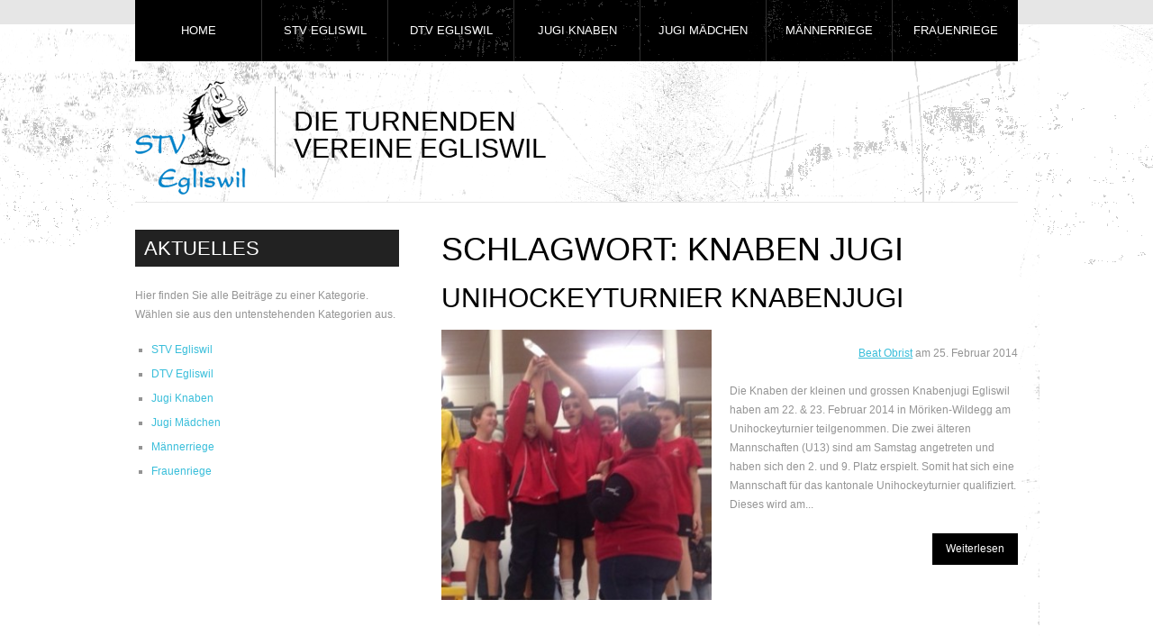

--- FILE ---
content_type: text/html; charset=UTF-8
request_url: https://www.stvegliswil.ch/tag/knaben-jugi/
body_size: 8947
content:
<!DOCTYPE html>
<html lang="de">
<head>
	<title>
	Tag Archive for &quot;knaben-jugi&quot; | STV Egliswil	</title>
	<meta charset="UTF-8" />
	<meta name="google-site-verification" content="ajbL3TUvTKBcP_Kkl4_BTLmXZl9q_YGa2NaJ9P0naw8" />
	<meta name="author" content="STV Egliswil">
	<meta name="publisher" content="STV Egliswil">
	<meta name="copyright" content="STV Egliswil">
	<meta name="description" content="STV Egliswil - Die turnenden Vereine Egliswil |  Bleiben Sie auf dem Laufenden und gewinnen Sie einen Einblick in das spannende Vereinsleben der turnenden Vereine Egliswil.">
	<meta name="keywords" content=" &raquo; knaben jugi , STV Egliswil , Die turnenden Vereine Egliswil stv, egliswil, stv, egliswil, vereinsleben, turnverein, vereine, jugi, sport, aktivitaeten, turnen, bewegung, fit, aktiv, geraetturnen, leichtathletik, turnerabende, gemeinsam, aargau, sport, turnfeste, spiele, freunde, mittelpunkt">
	<meta name="page-topic" content="Sport">
	<meta name="audience" content="Alle">
	<meta http-equiv="content-language" content="de">
	<meta name="robots" content="index, follow">
	<meta name="DC.Creator" content="STV Egliswil">
	<meta name="DC.Publisher" content="STV Egliswil">
	<meta name="DC.Rights" content="STV Egliswil">
	<meta name="DC.Description" content=" &raquo; knaben jugi | Die turnenden Vereine Egliswil Bleiben Sie auf dem Laufenden und gewinnen Sie einen Einblick in das spannende Vereinsleben der turnenden Vereine Egliswil.">
	<meta name="DC.Language" content="de">

	<link rel="profile" href="http://gmpg.org/xfn/11" />
	<link rel="index" title="STV Egliswil" href="https://www.stvegliswil.ch/" />
  <link rel="icon" href="https://www.stvegliswil.ch/wp-content/themes/theme1274/favicon.ico" type="image/x-icon" />
  <link rel="icon" href="" type="image/x-icon" />
	<link rel="pingback" href="https://www.stvegliswil.ch/xmlrpc.php" />
	<link rel="alternate" type="application/rss+xml" title="STV Egliswil" href="https://www.stvegliswil.ch/feed/" />
	<link rel="alternate" type="application/atom+xml" title="STV Egliswil" href="https://www.stvegliswil.ch/feed/atom/" />
	<!-- The HTML5 Shim is required for older browsers, mainly older versions IE -->
	<!--[if lt IE 9]>
		<script src="http://html5shim.googlecode.com/svn/trunk/html5.js"></script>
	<![endif]-->
  <!--[if lt IE 7]>
    <div style=' clear: both; text-align:center; position: relative;'>
    	<a href="http://www.microsoft.com/windows/internet-explorer/default.aspx?ocid=ie6_countdown_bannercode"><img src="http://www.theie6countdown.com/images/upgrade.jpg" border="0" &nbsp;alt="" /></a>
    </div>
  <![endif]-->
	<link rel="stylesheet" type="text/css" media="all" href="https://www.stvegliswil.ch/wp-content/themes/theme1274/style.css" />
  <link rel="stylesheet" type="text/css" media="all" href="https://www.stvegliswil.ch/wp-content/themes/theme1274/css/prettyPhoto.css" />
	<meta name='robots' content='max-image-preview:large' />
	<style>img:is([sizes="auto" i], [sizes^="auto," i]) { contain-intrinsic-size: 3000px 1500px }</style>
	<link rel="alternate" type="application/rss+xml" title="STV Egliswil &raquo; Feed" href="https://www.stvegliswil.ch/feed/" />
<link rel="alternate" type="application/rss+xml" title="STV Egliswil &raquo; Kommentar-Feed" href="https://www.stvegliswil.ch/comments/feed/" />
<link rel="alternate" type="application/rss+xml" title="STV Egliswil &raquo; knaben jugi Schlagwort-Feed" href="https://www.stvegliswil.ch/tag/knaben-jugi/feed/" />
<script type="text/javascript">
/* <![CDATA[ */
window._wpemojiSettings = {"baseUrl":"https:\/\/s.w.org\/images\/core\/emoji\/15.0.3\/72x72\/","ext":".png","svgUrl":"https:\/\/s.w.org\/images\/core\/emoji\/15.0.3\/svg\/","svgExt":".svg","source":{"concatemoji":"https:\/\/www.stvegliswil.ch\/wp-includes\/js\/wp-emoji-release.min.js?ver=6.7.4"}};
/*! This file is auto-generated */
!function(i,n){var o,s,e;function c(e){try{var t={supportTests:e,timestamp:(new Date).valueOf()};sessionStorage.setItem(o,JSON.stringify(t))}catch(e){}}function p(e,t,n){e.clearRect(0,0,e.canvas.width,e.canvas.height),e.fillText(t,0,0);var t=new Uint32Array(e.getImageData(0,0,e.canvas.width,e.canvas.height).data),r=(e.clearRect(0,0,e.canvas.width,e.canvas.height),e.fillText(n,0,0),new Uint32Array(e.getImageData(0,0,e.canvas.width,e.canvas.height).data));return t.every(function(e,t){return e===r[t]})}function u(e,t,n){switch(t){case"flag":return n(e,"\ud83c\udff3\ufe0f\u200d\u26a7\ufe0f","\ud83c\udff3\ufe0f\u200b\u26a7\ufe0f")?!1:!n(e,"\ud83c\uddfa\ud83c\uddf3","\ud83c\uddfa\u200b\ud83c\uddf3")&&!n(e,"\ud83c\udff4\udb40\udc67\udb40\udc62\udb40\udc65\udb40\udc6e\udb40\udc67\udb40\udc7f","\ud83c\udff4\u200b\udb40\udc67\u200b\udb40\udc62\u200b\udb40\udc65\u200b\udb40\udc6e\u200b\udb40\udc67\u200b\udb40\udc7f");case"emoji":return!n(e,"\ud83d\udc26\u200d\u2b1b","\ud83d\udc26\u200b\u2b1b")}return!1}function f(e,t,n){var r="undefined"!=typeof WorkerGlobalScope&&self instanceof WorkerGlobalScope?new OffscreenCanvas(300,150):i.createElement("canvas"),a=r.getContext("2d",{willReadFrequently:!0}),o=(a.textBaseline="top",a.font="600 32px Arial",{});return e.forEach(function(e){o[e]=t(a,e,n)}),o}function t(e){var t=i.createElement("script");t.src=e,t.defer=!0,i.head.appendChild(t)}"undefined"!=typeof Promise&&(o="wpEmojiSettingsSupports",s=["flag","emoji"],n.supports={everything:!0,everythingExceptFlag:!0},e=new Promise(function(e){i.addEventListener("DOMContentLoaded",e,{once:!0})}),new Promise(function(t){var n=function(){try{var e=JSON.parse(sessionStorage.getItem(o));if("object"==typeof e&&"number"==typeof e.timestamp&&(new Date).valueOf()<e.timestamp+604800&&"object"==typeof e.supportTests)return e.supportTests}catch(e){}return null}();if(!n){if("undefined"!=typeof Worker&&"undefined"!=typeof OffscreenCanvas&&"undefined"!=typeof URL&&URL.createObjectURL&&"undefined"!=typeof Blob)try{var e="postMessage("+f.toString()+"("+[JSON.stringify(s),u.toString(),p.toString()].join(",")+"));",r=new Blob([e],{type:"text/javascript"}),a=new Worker(URL.createObjectURL(r),{name:"wpTestEmojiSupports"});return void(a.onmessage=function(e){c(n=e.data),a.terminate(),t(n)})}catch(e){}c(n=f(s,u,p))}t(n)}).then(function(e){for(var t in e)n.supports[t]=e[t],n.supports.everything=n.supports.everything&&n.supports[t],"flag"!==t&&(n.supports.everythingExceptFlag=n.supports.everythingExceptFlag&&n.supports[t]);n.supports.everythingExceptFlag=n.supports.everythingExceptFlag&&!n.supports.flag,n.DOMReady=!1,n.readyCallback=function(){n.DOMReady=!0}}).then(function(){return e}).then(function(){var e;n.supports.everything||(n.readyCallback(),(e=n.source||{}).concatemoji?t(e.concatemoji):e.wpemoji&&e.twemoji&&(t(e.twemoji),t(e.wpemoji)))}))}((window,document),window._wpemojiSettings);
/* ]]> */
</script>
<style id='wp-emoji-styles-inline-css' type='text/css'>

	img.wp-smiley, img.emoji {
		display: inline !important;
		border: none !important;
		box-shadow: none !important;
		height: 1em !important;
		width: 1em !important;
		margin: 0 0.07em !important;
		vertical-align: -0.1em !important;
		background: none !important;
		padding: 0 !important;
	}
</style>
<link rel='stylesheet' id='wp-block-library-css' href='https://www.stvegliswil.ch/wp-includes/css/dist/block-library/style.min.css?ver=6.7.4' type='text/css' media='all' />
<style id='classic-theme-styles-inline-css' type='text/css'>
/*! This file is auto-generated */
.wp-block-button__link{color:#fff;background-color:#32373c;border-radius:9999px;box-shadow:none;text-decoration:none;padding:calc(.667em + 2px) calc(1.333em + 2px);font-size:1.125em}.wp-block-file__button{background:#32373c;color:#fff;text-decoration:none}
</style>
<style id='global-styles-inline-css' type='text/css'>
:root{--wp--preset--aspect-ratio--square: 1;--wp--preset--aspect-ratio--4-3: 4/3;--wp--preset--aspect-ratio--3-4: 3/4;--wp--preset--aspect-ratio--3-2: 3/2;--wp--preset--aspect-ratio--2-3: 2/3;--wp--preset--aspect-ratio--16-9: 16/9;--wp--preset--aspect-ratio--9-16: 9/16;--wp--preset--color--black: #000000;--wp--preset--color--cyan-bluish-gray: #abb8c3;--wp--preset--color--white: #ffffff;--wp--preset--color--pale-pink: #f78da7;--wp--preset--color--vivid-red: #cf2e2e;--wp--preset--color--luminous-vivid-orange: #ff6900;--wp--preset--color--luminous-vivid-amber: #fcb900;--wp--preset--color--light-green-cyan: #7bdcb5;--wp--preset--color--vivid-green-cyan: #00d084;--wp--preset--color--pale-cyan-blue: #8ed1fc;--wp--preset--color--vivid-cyan-blue: #0693e3;--wp--preset--color--vivid-purple: #9b51e0;--wp--preset--gradient--vivid-cyan-blue-to-vivid-purple: linear-gradient(135deg,rgba(6,147,227,1) 0%,rgb(155,81,224) 100%);--wp--preset--gradient--light-green-cyan-to-vivid-green-cyan: linear-gradient(135deg,rgb(122,220,180) 0%,rgb(0,208,130) 100%);--wp--preset--gradient--luminous-vivid-amber-to-luminous-vivid-orange: linear-gradient(135deg,rgba(252,185,0,1) 0%,rgba(255,105,0,1) 100%);--wp--preset--gradient--luminous-vivid-orange-to-vivid-red: linear-gradient(135deg,rgba(255,105,0,1) 0%,rgb(207,46,46) 100%);--wp--preset--gradient--very-light-gray-to-cyan-bluish-gray: linear-gradient(135deg,rgb(238,238,238) 0%,rgb(169,184,195) 100%);--wp--preset--gradient--cool-to-warm-spectrum: linear-gradient(135deg,rgb(74,234,220) 0%,rgb(151,120,209) 20%,rgb(207,42,186) 40%,rgb(238,44,130) 60%,rgb(251,105,98) 80%,rgb(254,248,76) 100%);--wp--preset--gradient--blush-light-purple: linear-gradient(135deg,rgb(255,206,236) 0%,rgb(152,150,240) 100%);--wp--preset--gradient--blush-bordeaux: linear-gradient(135deg,rgb(254,205,165) 0%,rgb(254,45,45) 50%,rgb(107,0,62) 100%);--wp--preset--gradient--luminous-dusk: linear-gradient(135deg,rgb(255,203,112) 0%,rgb(199,81,192) 50%,rgb(65,88,208) 100%);--wp--preset--gradient--pale-ocean: linear-gradient(135deg,rgb(255,245,203) 0%,rgb(182,227,212) 50%,rgb(51,167,181) 100%);--wp--preset--gradient--electric-grass: linear-gradient(135deg,rgb(202,248,128) 0%,rgb(113,206,126) 100%);--wp--preset--gradient--midnight: linear-gradient(135deg,rgb(2,3,129) 0%,rgb(40,116,252) 100%);--wp--preset--font-size--small: 13px;--wp--preset--font-size--medium: 20px;--wp--preset--font-size--large: 36px;--wp--preset--font-size--x-large: 42px;--wp--preset--spacing--20: 0.44rem;--wp--preset--spacing--30: 0.67rem;--wp--preset--spacing--40: 1rem;--wp--preset--spacing--50: 1.5rem;--wp--preset--spacing--60: 2.25rem;--wp--preset--spacing--70: 3.38rem;--wp--preset--spacing--80: 5.06rem;--wp--preset--shadow--natural: 6px 6px 9px rgba(0, 0, 0, 0.2);--wp--preset--shadow--deep: 12px 12px 50px rgba(0, 0, 0, 0.4);--wp--preset--shadow--sharp: 6px 6px 0px rgba(0, 0, 0, 0.2);--wp--preset--shadow--outlined: 6px 6px 0px -3px rgba(255, 255, 255, 1), 6px 6px rgba(0, 0, 0, 1);--wp--preset--shadow--crisp: 6px 6px 0px rgba(0, 0, 0, 1);}:where(.is-layout-flex){gap: 0.5em;}:where(.is-layout-grid){gap: 0.5em;}body .is-layout-flex{display: flex;}.is-layout-flex{flex-wrap: wrap;align-items: center;}.is-layout-flex > :is(*, div){margin: 0;}body .is-layout-grid{display: grid;}.is-layout-grid > :is(*, div){margin: 0;}:where(.wp-block-columns.is-layout-flex){gap: 2em;}:where(.wp-block-columns.is-layout-grid){gap: 2em;}:where(.wp-block-post-template.is-layout-flex){gap: 1.25em;}:where(.wp-block-post-template.is-layout-grid){gap: 1.25em;}.has-black-color{color: var(--wp--preset--color--black) !important;}.has-cyan-bluish-gray-color{color: var(--wp--preset--color--cyan-bluish-gray) !important;}.has-white-color{color: var(--wp--preset--color--white) !important;}.has-pale-pink-color{color: var(--wp--preset--color--pale-pink) !important;}.has-vivid-red-color{color: var(--wp--preset--color--vivid-red) !important;}.has-luminous-vivid-orange-color{color: var(--wp--preset--color--luminous-vivid-orange) !important;}.has-luminous-vivid-amber-color{color: var(--wp--preset--color--luminous-vivid-amber) !important;}.has-light-green-cyan-color{color: var(--wp--preset--color--light-green-cyan) !important;}.has-vivid-green-cyan-color{color: var(--wp--preset--color--vivid-green-cyan) !important;}.has-pale-cyan-blue-color{color: var(--wp--preset--color--pale-cyan-blue) !important;}.has-vivid-cyan-blue-color{color: var(--wp--preset--color--vivid-cyan-blue) !important;}.has-vivid-purple-color{color: var(--wp--preset--color--vivid-purple) !important;}.has-black-background-color{background-color: var(--wp--preset--color--black) !important;}.has-cyan-bluish-gray-background-color{background-color: var(--wp--preset--color--cyan-bluish-gray) !important;}.has-white-background-color{background-color: var(--wp--preset--color--white) !important;}.has-pale-pink-background-color{background-color: var(--wp--preset--color--pale-pink) !important;}.has-vivid-red-background-color{background-color: var(--wp--preset--color--vivid-red) !important;}.has-luminous-vivid-orange-background-color{background-color: var(--wp--preset--color--luminous-vivid-orange) !important;}.has-luminous-vivid-amber-background-color{background-color: var(--wp--preset--color--luminous-vivid-amber) !important;}.has-light-green-cyan-background-color{background-color: var(--wp--preset--color--light-green-cyan) !important;}.has-vivid-green-cyan-background-color{background-color: var(--wp--preset--color--vivid-green-cyan) !important;}.has-pale-cyan-blue-background-color{background-color: var(--wp--preset--color--pale-cyan-blue) !important;}.has-vivid-cyan-blue-background-color{background-color: var(--wp--preset--color--vivid-cyan-blue) !important;}.has-vivid-purple-background-color{background-color: var(--wp--preset--color--vivid-purple) !important;}.has-black-border-color{border-color: var(--wp--preset--color--black) !important;}.has-cyan-bluish-gray-border-color{border-color: var(--wp--preset--color--cyan-bluish-gray) !important;}.has-white-border-color{border-color: var(--wp--preset--color--white) !important;}.has-pale-pink-border-color{border-color: var(--wp--preset--color--pale-pink) !important;}.has-vivid-red-border-color{border-color: var(--wp--preset--color--vivid-red) !important;}.has-luminous-vivid-orange-border-color{border-color: var(--wp--preset--color--luminous-vivid-orange) !important;}.has-luminous-vivid-amber-border-color{border-color: var(--wp--preset--color--luminous-vivid-amber) !important;}.has-light-green-cyan-border-color{border-color: var(--wp--preset--color--light-green-cyan) !important;}.has-vivid-green-cyan-border-color{border-color: var(--wp--preset--color--vivid-green-cyan) !important;}.has-pale-cyan-blue-border-color{border-color: var(--wp--preset--color--pale-cyan-blue) !important;}.has-vivid-cyan-blue-border-color{border-color: var(--wp--preset--color--vivid-cyan-blue) !important;}.has-vivid-purple-border-color{border-color: var(--wp--preset--color--vivid-purple) !important;}.has-vivid-cyan-blue-to-vivid-purple-gradient-background{background: var(--wp--preset--gradient--vivid-cyan-blue-to-vivid-purple) !important;}.has-light-green-cyan-to-vivid-green-cyan-gradient-background{background: var(--wp--preset--gradient--light-green-cyan-to-vivid-green-cyan) !important;}.has-luminous-vivid-amber-to-luminous-vivid-orange-gradient-background{background: var(--wp--preset--gradient--luminous-vivid-amber-to-luminous-vivid-orange) !important;}.has-luminous-vivid-orange-to-vivid-red-gradient-background{background: var(--wp--preset--gradient--luminous-vivid-orange-to-vivid-red) !important;}.has-very-light-gray-to-cyan-bluish-gray-gradient-background{background: var(--wp--preset--gradient--very-light-gray-to-cyan-bluish-gray) !important;}.has-cool-to-warm-spectrum-gradient-background{background: var(--wp--preset--gradient--cool-to-warm-spectrum) !important;}.has-blush-light-purple-gradient-background{background: var(--wp--preset--gradient--blush-light-purple) !important;}.has-blush-bordeaux-gradient-background{background: var(--wp--preset--gradient--blush-bordeaux) !important;}.has-luminous-dusk-gradient-background{background: var(--wp--preset--gradient--luminous-dusk) !important;}.has-pale-ocean-gradient-background{background: var(--wp--preset--gradient--pale-ocean) !important;}.has-electric-grass-gradient-background{background: var(--wp--preset--gradient--electric-grass) !important;}.has-midnight-gradient-background{background: var(--wp--preset--gradient--midnight) !important;}.has-small-font-size{font-size: var(--wp--preset--font-size--small) !important;}.has-medium-font-size{font-size: var(--wp--preset--font-size--medium) !important;}.has-large-font-size{font-size: var(--wp--preset--font-size--large) !important;}.has-x-large-font-size{font-size: var(--wp--preset--font-size--x-large) !important;}
:where(.wp-block-post-template.is-layout-flex){gap: 1.25em;}:where(.wp-block-post-template.is-layout-grid){gap: 1.25em;}
:where(.wp-block-columns.is-layout-flex){gap: 2em;}:where(.wp-block-columns.is-layout-grid){gap: 2em;}
:root :where(.wp-block-pullquote){font-size: 1.5em;line-height: 1.6;}
</style>
<link rel='stylesheet' id='leaflet-css-css' href='https://www.stvegliswil.ch/wp-content/plugins/meow-lightbox/app/style.min.css?ver=1742636508' type='text/css' media='all' />
<script type="text/javascript" src="https://www.stvegliswil.ch/wp-content/themes/theme1274/js/jquery-1.5.1.min.js?ver=1.5.1" id="jquery-js"></script>
<script type="text/javascript" src="https://www.stvegliswil.ch/wp-content/themes/theme1274/js/superfish.js?ver=1.4.8" id="superfish-js"></script>
<script type="text/javascript" src="https://www.stvegliswil.ch/wp-content/themes/theme1274/js/jquery.prettyPhoto.js?ver=3.0.3" id="prettyPhoto-js"></script>
<script type="text/javascript" src="https://www.stvegliswil.ch/wp-content/themes/theme1274/js/jquery.nivo.slider.pack.js?ver=2.4" id="nivo-js"></script>
<script type="text/javascript" src="https://www.stvegliswil.ch/wp-content/themes/theme1274/js/jquery.loader.js?ver=1.0" id="loader-js"></script>
<script type="text/javascript" id="mwl-build-js-js-extra">
/* <![CDATA[ */
var mwl_settings = {"api_url":"https:\/\/www.stvegliswil.ch\/wp-json\/meow-lightbox\/v1\/","rest_nonce":"1b709d0b2b","plugin_url":"https:\/\/www.stvegliswil.ch\/wp-content\/plugins\/meow-lightbox\/classes\/","settings":{"rtf_slider_fix":false,"engine":"default","backdrop_opacity":85,"theme":"dark","orientation":"auto","selector":".entry-content, .gallery, .mgl-gallery, .wp-block-gallery,  .wp-block-image","selector_ahead":false,"deep_linking":false,"social_sharing":false,"social_sharing_facebook":true,"social_sharing_twitter":true,"social_sharing_pinterest":true,"separate_galleries":false,"animation_toggle":"none","animation_speed":"normal","low_res_placeholder":false,"wordpress_big_image":false,"right_click_protection":true,"magnification":true,"anti_selector":".blog, .archive, .emoji, .attachment-post-image, .no-lightbox","preloading":false,"download_link":false,"caption_source":"caption","caption_ellipsis":true,"exif":{"title":true,"caption":true,"camera":true,"lens":true,"date":false,"date_timezone":false,"shutter_speed":true,"aperture":true,"focal_length":true,"iso":true,"keywords":false},"slideshow":{"enabled":false,"timer":3000},"map":{"enabled":false}}};
/* ]]> */
</script>
<script type="text/javascript" src="https://www.stvegliswil.ch/wp-content/plugins/meow-lightbox/app/lightbox.js?ver=1742636508" id="mwl-build-js-js"></script>
<link rel="https://api.w.org/" href="https://www.stvegliswil.ch/wp-json/" /><link rel="alternate" title="JSON" type="application/json" href="https://www.stvegliswil.ch/wp-json/wp/v2/tags/57" /><link rel="EditURI" type="application/rsd+xml" title="RSD" href="https://www.stvegliswil.ch/xmlrpc.php?rsd" />
<meta name="generator" content="WordPress 6.7.4" />
  <!--[if lt IE 9]>
  <style type="text/css">
    .border {
      behavior:url(https://www.stvegliswil.ch/wp-content/themes/theme1274/PIE.php)
      }
  </style>
  <![endif]-->
  
  <script type="text/javascript">
  	// initialise plugins
		jQuery(function(){
			// main navigation init
			jQuery('ul.sf-menu').superfish({
				delay:       , 		// one second delay on mouseout 
				animation:   {opacity:'show',height:'show'}, // fade-in and slide-down animation 
				speed:       'slow',  // faster animation speed 
				autoArrows:  false,        // generation of arrow mark-up (for submenu) 
				dropShadows: false    // drop shadows (for submenu)
			});
			
			// prettyphoto init
			jQuery("a[rel^='prettyPhoto']").prettyPhoto({
				animationSpeed:'slow',
				theme:'facebook',
				slideshow:false,
				autoplay_slideshow: false,
				show_title: true,
				overlay_gallery: false
			});
			
		});
  </script>
  
  <script type="text/javascript">
		jQuery(window).load(function() {
			// nivoslider init
			jQuery('#slider').nivoSlider({
				effect: 'fade',
				animSpeed:1000,
				pauseTime:4000,
				startSlide:4,
				slices:15,
				directionNav:false,
				directionNavHide:true,
				controlNav:false,
				controlNavThumbs:true,
				keyboardNav:false,
				pauseOnHover:false,
				captionOpacity:0.8			});
		});
	</script>
  
  <!-- Custom CSS -->
  	</head>

<body class="archive tag tag-knaben-jugi tag-57 cat-27-id"><script type="application/javascript" id="mwl-data-script">
var mwl_data = {"2163":{"success":true,"file":"https:\/\/www.stvegliswil.ch\/wp-content\/uploads\/2014\/02\/IMG_25501.jpg","file_srcset":"https:\/\/www.stvegliswil.ch\/wp-content\/uploads\/2014\/02\/IMG_25501.jpg 334w, https:\/\/www.stvegliswil.ch\/wp-content\/uploads\/2014\/02\/IMG_25501-294x300.jpg 294w","file_sizes":"(max-width: 334px) 100vw, 334px","dimension":{"width":334,"height":340},"download_link":"https:\/\/www.stvegliswil.ch\/wp-content\/uploads\/2014\/02\/IMG_25501.jpg","data":{"id":2163,"title":"IMG_2550[1]","caption":"","description":"","gps":"N\/A","copyright":"N\/A","camera":"N\/A","date":"","lens":"N\/A","aperture":"N\/A","focal_length":"N\/A","iso":"N\/A","shutter_speed":"N\/A","keywords":"N\/A"}}};
</script>


<div id="main"><!-- this encompasses the entire Web site -->
	<header id="header">
		<div class="container">
      <div class="logo">
                          <a href="https://www.stvegliswil.ch/"><img src="https://www.stvegliswil.ch/wp-content/uploads/2014/02/logo.png" alt="STV Egliswil" title="Die turnenden Vereine Egliswil"></a>
                <p class="description">Die turnenden Vereine Egliswil</p>
      </div>
                        <iframe id="twitter-link" src="//www.facebook.com/plugins/like.php?href=https%3A%2F%2Fwww.facebook.com%2FTVEgliswil&amp;width=200&amp;height=35&amp;colorscheme=light&amp;layout=standard&amp;action=like&amp;show_faces=false&amp;send=false" scrolling="no" frameborder="0" style="border:none; overflow:hidden; width:250px; height:60px;" allowtransparency="true"></iframe>
              <nav class="primary">
        <ul id="topnav" class="sf-menu"><li id="menu-item-194" class="menu-item menu-item-type-custom menu-item-object-custom menu-item-home menu-item-194"><a href="https://www.stvegliswil.ch">Home</a></li>
<li id="menu-item-377" class="menu-item menu-item-type-post_type menu-item-object-page menu-item-has-children menu-item-377"><a href="https://www.stvegliswil.ch/stv-egliswil/">STV Egliswil</a>
<ul class="sub-menu">
	<li id="menu-item-2620" class="menu-item menu-item-type-taxonomy menu-item-object-category menu-item-2620"><a href="https://www.stvegliswil.ch/category/stv-egliswil/">Aktuelles</a></li>
	<li id="menu-item-488" class="menu-item menu-item-type-post_type menu-item-object-page menu-item-488"><a href="https://www.stvegliswil.ch/stv-egliswil/jahresprogramm/">Jahresprogramm</a></li>
	<li id="menu-item-487" class="menu-item menu-item-type-post_type menu-item-object-page menu-item-487"><a href="https://www.stvegliswil.ch/stv-egliswil/vorstand-leitung/">Vorstand</a></li>
	<li id="menu-item-492" class="menu-item menu-item-type-post_type menu-item-object-page menu-item-492"><a href="https://www.stvegliswil.ch/stv-egliswil/technische-leitung/">Technische Leitung</a></li>
	<li id="menu-item-480" class="menu-item menu-item-type-post_type menu-item-object-page menu-item-has-children menu-item-480"><a href="https://www.stvegliswil.ch/stv-egliswil/galerie-3/">Galerie</a>
	<ul class="sub-menu">
		<li id="menu-item-2619" class="menu-item menu-item-type-post_type menu-item-object-page menu-item-2619"><a href="https://www.stvegliswil.ch/stv-egliswil/galerie-3/stv-fotoarchiv/">STV Fotoarchiv</a></li>
	</ul>
</li>
</ul>
</li>
<li id="menu-item-391" class="menu-item menu-item-type-post_type menu-item-object-page menu-item-has-children menu-item-391"><a href="https://www.stvegliswil.ch/dtv-egliswil/">DTV Egliswil</a>
<ul class="sub-menu">
	<li id="menu-item-2621" class="menu-item menu-item-type-taxonomy menu-item-object-category menu-item-2621"><a href="https://www.stvegliswil.ch/category/dtv-egliswil/">Aktuelles</a></li>
	<li id="menu-item-15722" class="menu-item menu-item-type-post_type menu-item-object-page menu-item-15722"><a href="https://www.stvegliswil.ch/dtv-egliswil/jahresprogramm/">Jahresprogramm</a></li>
	<li id="menu-item-566" class="menu-item menu-item-type-post_type menu-item-object-page menu-item-566"><a href="https://www.stvegliswil.ch/dtv-egliswil/vorstand/">Vorstand</a></li>
	<li id="menu-item-565" class="menu-item menu-item-type-post_type menu-item-object-page menu-item-565"><a href="https://www.stvegliswil.ch/dtv-egliswil/technische-leitung/">Technische Leitung</a></li>
	<li id="menu-item-563" class="menu-item menu-item-type-post_type menu-item-object-page menu-item-563"><a href="https://www.stvegliswil.ch/dtv-egliswil/galerie/">Galerie</a></li>
</ul>
</li>
<li id="menu-item-392" class="menu-item menu-item-type-post_type menu-item-object-page menu-item-has-children menu-item-392"><a href="https://www.stvegliswil.ch/jugi-knaben/">Jugi Knaben</a>
<ul class="sub-menu">
	<li id="menu-item-2623" class="menu-item menu-item-type-taxonomy menu-item-object-category menu-item-2623"><a href="https://www.stvegliswil.ch/category/jugi-knaben/">Aktuelles</a></li>
	<li id="menu-item-571" class="menu-item menu-item-type-post_type menu-item-object-page menu-item-571"><a href="https://www.stvegliswil.ch/jugi-knaben/jahresprogramm/">Jahresprogramm</a></li>
	<li id="menu-item-572" class="menu-item menu-item-type-post_type menu-item-object-page menu-item-572"><a href="https://www.stvegliswil.ch/jugi-knaben/technische-leitung/">Technische Leitung</a></li>
	<li id="menu-item-570" class="menu-item menu-item-type-post_type menu-item-object-page menu-item-570"><a href="https://www.stvegliswil.ch/jugi-knaben/galerie/">Galerie</a></li>
</ul>
</li>
<li id="menu-item-396" class="menu-item menu-item-type-post_type menu-item-object-page menu-item-has-children menu-item-396"><a href="https://www.stvegliswil.ch/jugi-madchen/">Jugi Mädchen</a>
<ul class="sub-menu">
	<li id="menu-item-2624" class="menu-item menu-item-type-taxonomy menu-item-object-category menu-item-2624"><a href="https://www.stvegliswil.ch/category/jugi-madchen/">Aktuelles</a></li>
	<li id="menu-item-573" class="menu-item menu-item-type-post_type menu-item-object-page menu-item-573"><a href="https://www.stvegliswil.ch/jugi-madchen/jahresprogramm/">Jahresprogramm</a></li>
	<li id="menu-item-574" class="menu-item menu-item-type-post_type menu-item-object-page menu-item-574"><a href="https://www.stvegliswil.ch/jugi-madchen/technische-leitung/">Technische Leitung</a></li>
	<li id="menu-item-575" class="menu-item menu-item-type-post_type menu-item-object-page menu-item-575"><a href="https://www.stvegliswil.ch/jugi-madchen/galerie/">Galerie</a></li>
</ul>
</li>
<li id="menu-item-393" class="menu-item menu-item-type-post_type menu-item-object-page menu-item-has-children menu-item-393"><a href="https://www.stvegliswil.ch/mannerriege/">Männerriege</a>
<ul class="sub-menu">
	<li id="menu-item-2625" class="menu-item menu-item-type-taxonomy menu-item-object-category menu-item-2625"><a href="https://www.stvegliswil.ch/category/mannerriege/">Aktuelles</a></li>
	<li id="menu-item-576" class="menu-item menu-item-type-post_type menu-item-object-page menu-item-576"><a href="https://www.stvegliswil.ch/mannerriege/trainingsplan/">Trainingsplan</a></li>
	<li id="menu-item-30533" class="menu-item menu-item-type-post_type menu-item-object-page menu-item-30533"><a href="https://www.stvegliswil.ch/mannerriege/jahresprogramm/">Jahresprogramm</a></li>
	<li id="menu-item-577" class="menu-item menu-item-type-post_type menu-item-object-page menu-item-577"><a href="https://www.stvegliswil.ch/mannerriege/vorstand/">Vorstand</a></li>
	<li id="menu-item-578" class="menu-item menu-item-type-post_type menu-item-object-page menu-item-578"><a href="https://www.stvegliswil.ch/mannerriege/technische-leitung/">Leiterteam 35+</a></li>
	<li id="menu-item-17887" class="menu-item menu-item-type-post_type menu-item-object-page menu-item-17887"><a href="https://www.stvegliswil.ch/mannerriege/technische-leitung-55/">Leiterteam 55+</a></li>
	<li id="menu-item-579" class="menu-item menu-item-type-post_type menu-item-object-page menu-item-579"><a href="https://www.stvegliswil.ch/mannerriege/galerie/">Galerie</a></li>
</ul>
</li>
<li id="menu-item-394" class="menu-item menu-item-type-post_type menu-item-object-page menu-item-has-children menu-item-394"><a href="https://www.stvegliswil.ch/frauenriege/">Frauenriege</a>
<ul class="sub-menu">
	<li id="menu-item-2622" class="menu-item menu-item-type-taxonomy menu-item-object-category menu-item-2622"><a href="https://www.stvegliswil.ch/category/frauenriege/">Aktuelles</a></li>
	<li id="menu-item-567" class="menu-item menu-item-type-post_type menu-item-object-page menu-item-567"><a href="https://www.stvegliswil.ch/frauenriege/jahresprogramm/">Jahresprogramm</a></li>
	<li id="menu-item-568" class="menu-item menu-item-type-post_type menu-item-object-page menu-item-568"><a href="https://www.stvegliswil.ch/frauenriege/technische-leitung/">Technische Leitung</a></li>
	<li id="menu-item-569" class="menu-item menu-item-type-post_type menu-item-object-page menu-item-569"><a href="https://www.stvegliswil.ch/frauenriege/galerie/">Galerie</a></li>
</ul>
</li>
</ul>      </nav><!--.primary-->
            <div id="widget-header">
                  <!-- Widgetized Header -->
              </div><!--#widget-header-->
		</div><!--.container-->
	</header>
  	<div class="container primary_content_wrap clearfix">
<div class="content-box">
<style type="text/css">
.one_third {
	width: 293px !important;
}
</style>
  <div class="inside-alt"><div style="float:left; width: 293px;"><aside id="sidebar" class="one_third last">
	<div id="text-5" class="widget"><h3>Aktuelles</h3>			<div class="textwidget"><p>Hier finden Sie alle Beiträge zu einer Kategorie.<br />
Wählen sie aus den untenstehenden Kategorien aus.</p>
<ul>
<li><a href="http://www.stvegliswil.ch/category/stv-egliswil/">STV Egliswil</a></li>
<li><a href="http://www.stvegliswil.ch/category/dtv-egliswil/">DTV Egliswil</a></li>
<li><a href="http://www.stvegliswil.ch/category/jugi-knaben/">Jugi Knaben</a></li>
<li><a href="http://www.stvegliswil.ch/category/jugi-madchen/">Jugi Mädchen</a></li>
<li><a href="http://www.stvegliswil.ch/category/mannerriege/">Männerriege</a></li>
<li><a href="http://www.stvegliswil.ch/category/frauenriege/">Frauenriege</a></li>
</ul>
</div>
		</div></aside><!--sidebar--></div>


  
  	<div id="content" class="two_third" style="margin-right:0; float:right;">
      <h1>Schlagwort: <span>knaben jugi</span></h1>
      <!-- displays the tag's description from the Wordpress admin -->
          
              <article id="post-2162" class="post-2162 post type-post status-publish format-standard has-post-thumbnail hentry category-jugi-knaben tag-knaben-jugi tag-moeriken-wildegg tag-qualifikation tag-regionales-unihockeyturnier tag-turnier tag-u10 tag-u13 tag-unihockey tag-vier-mannschaften cat-27-id" itemscope itemtype="http://schema.org/Article">
					<header>
						<h2 class="entry-title"><a href="https://www.stvegliswil.ch/2014/02/unihockeyturnier-knabenjugi/" title="Unihockeyturnier Knabenjugi" rel="bookmark">Unihockeyturnier Knabenjugi</a></h2>
					</header>
<div class="featured-thumbnail"><img width="300" height="300" src="https://www.stvegliswil.ch/wp-content/uploads/2014/02/IMG_25501-316x317.jpg" class="attachment-300x300 size-300x300 wp-image-2163 wp-post-image" alt="" itemprop="image" decoding="async" fetchpriority="high" srcset="https://www.stvegliswil.ch/wp-content/uploads/2014/02/IMG_25501-316x317.jpg 316w, https://www.stvegliswil.ch/wp-content/uploads/2014/02/IMG_25501-150x150.jpg 150w, https://www.stvegliswil.ch/wp-content/uploads/2014/02/IMG_25501-93x93.jpg 93w" sizes="(max-width: 300px) 100vw, 300px" data-mwl-img-id="2163" /></div><div style="float:right; width: 320px;"><br />
<span style="float:right;"><span itemprop="author" class="vcard author"><span class="fn"><a href='https://plus.google.com/112632281213175315489?rel=author' rel='author'>Beat Obrist</a></span></span> am <time itemprop="datePublished" class="published date updated" datetime="2014-02-25T10:39">25. Februar 2014</time></span>



<br /><br />
<div class="excerpt entry-content" itemprop="articleBody">Die Knaben der kleinen und grossen Knabenjugi Egliswil haben am 22. &amp; 23. Februar 2014 in Möriken-Wildegg am Unihockeyturnier teilgenommen. Die zwei älteren Mannschaften (U13) sind am Samstag angetreten und haben sich den 2. und 9. Platz erspielt. Somit hat sich eine Mannschaft für das kantonale Unihockeyturnier qualifiziert. Dieses wird am... </div><br />
						<a href="https://www.stvegliswil.ch/2014/02/unihockeyturnier-knabenjugi/" class="button" style="float:right;">Weiterlesen</a></div>
					<div class="post-content">
          	<!--.post-meta-->
						
					</div>
				</article>
              
            
    </div><!--#content-->
      </div>
</div>
  </div><!--.container-->
	<footer id="footer">
		<div class="footer-bg">
    	<div class="container clearfix">
				<div class="indent">
        	<div id="widget-footer">
          	<div id="text-9" class="widget-area"><h4>Socials</h4>			<div class="textwidget"><ul><li>
<a href="https://www.facebook.com/TVEgliswil"  target="_blank">Facebook</a>
</li></ul>
<ul><li>
<a href="https://www.instagram.com/turnverein.egliswil/"  target="_blank">Instagram</a>
</li></ul></div>
		</div><div id="text-10" class="widget-area"><h4>Offizieller Ausrüster</h4>			<div class="textwidget"><ul><li>
<a href="http://www.albanisport.ch/"  target="_blank">Albani Sport</a>
</li></ul></div>
		</div><div id="text-3" class="widget-area"><h4>Sportfond</h4>			<div class="textwidget"><a href="https://www.ag.ch/de/bks/sport_ausserschulische_jugendfoerderung/sportfonds/sportfonds.jsp" target="_blank"><img src="https://www.stvegliswil.ch/wp-content/uploads/2018/08/130_4s_swisslos_sportfonds.jpg"></a></div>
		</div>          </div>
          <div class="copy">
          							              © stvegliswil.ch                      </div>
            
            <nav class="footer">
              <ul id="menu-footer-menu" class="footer-nav"><li id="menu-item-145" class="menu-item menu-item-type-post_type menu-item-object-page menu-item-145"><a href="https://www.stvegliswil.ch/impressum/">Impressum</a></li>
<li id="menu-item-23239" class="menu-item menu-item-type-post_type menu-item-object-page menu-item-23239"><a href="https://www.stvegliswil.ch/datenschutz/">Datenschutz</a></li>
</ul>            </nav>
                  </div>
      </div><!--.container-->
    </div>
	</footer>
</div><!--#main-->
 <!-- this is used by many Wordpress features and for plugins to work proporly -->

<script>
  (function(i,s,o,g,r,a,m){i['GoogleAnalyticsObject']=r;i[r]=i[r]||function(){
  (i[r].q=i[r].q||[]).push(arguments)},i[r].l=1*new Date();a=s.createElement(o),
  m=s.getElementsByTagName(o)[0];a.async=1;a.src=g;m.parentNode.insertBefore(a,m)
  })(window,document,'script','https://www.google-analytics.com/analytics.js','ga');

  ga('create', 'UA-82822535-1', 'auto');
  ga('send', 'pageview');

</script><!-- Show Google Analytics -->
</body>
</html>

--- FILE ---
content_type: text/css
request_url: https://www.stvegliswil.ch/wp-content/plugins/meow-lightbox/app/style.min.css?ver=1742636508
body_size: 1802
content:
body.no-scroll{overflow:hidden}.mwl-img{cursor:zoom-in}.mwl-img-clone-container{position:relative;will-change:transform,opacity,width,height;transform:translateZ(0);transform-origin:50% 50%;z-index:999999}.mwl-img-clone{position:absolute;display:block;width:100%;height:100%!important;max-width:100%;max-height:100%;aspect-ratio:auto;object-fit:cover;object-position:center}.mwl{touch-action:pan-x pan-y;position:fixed;z-index:99999;top:0;left:0;width:100%;height:100%;display:none}.mwl.safari-browser .mwl__slider .mwl__slider__image .mwl__slider__image__thumbnail img{opacity:1!important}.mwl::selection{background:red}.mwl.visible{display:flex;flex-direction:column}.mwl.extended .mwl__metadata{display:none!important}.mwl .mwl__topbar{position:absolute;z-index:9;top:0;left:0;width:100%;height:40px}.mwl .mwl__topbar .mwl__topbar__slide-counter{float:left;color:#fff;line-height:40px;margin-left:20px;font-family:sans-serif;font-size:16px;opacity:.6}.mwl .mwl__topbar .mwl__topbar__controls{float:right;line-height:40px;margin-right:15px}.mwl .mwl__topbar .mwl__topbar__controls .mwl__topbar__controls__control{position:relative;display:inline-block;margin-right:10px;opacity:.6;transition:opacity .2s;cursor:pointer}.mwl .mwl__topbar .mwl__topbar__controls .mwl__topbar__controls__control:hover{opacity:1;transition:opacity .3s}.mwl .mwl__topbar .mwl__topbar__controls .mwl__topbar__controls__control:hover .mwl__topbar__controls__control__label{visibility:visible;margin-top:0;opacity:.8;transition:.3s}.mwl .mwl__topbar .mwl__topbar__controls .mwl__topbar__controls__control.hidden{display:none}.mwl .mwl__topbar .mwl__topbar__controls .mwl__topbar__controls__control svg{display:inline-block;height:30px;margin-top:8px}.mwl .mwl__topbar .mwl__topbar__controls .mwl__topbar__controls__control svg path{fill:#fff}.mwl .mwl__topbar .mwl__topbar__controls .mwl__topbar__controls__control .mwl__topbar__controls__control__label{position:absolute;opacity:0;visibility:hidden;margin-top:10px;right:0;font-size:12px;font-family:sans-serif;padding:8px 15px;line-height:1em;border-radius:4px;background:#000;color:rgba(255,255,255,.5);white-space:nowrap}.mwl .mwl__topbar .mwl__topbar__controls .mwl__topbar__controls__control .mwl__topbar__controls__control__label::before{content:"";position:absolute;top:-5px;right:7px;border-left:5px solid transparent;border-right:5px solid transparent;border-bottom:5px solid #000}.mwl .mwl__topbar .mwl__topbar__controls .mwl__topbar__controls__control--sharing{position:relative}.mwl .mwl__topbar .mwl__topbar__controls .mwl__topbar__controls__control--sharing:hover .mwl__topbar__controls__control--sharing__options{visibility:visible;opacity:1}.mwl .mwl__topbar .mwl__topbar__controls .mwl__topbar__controls__control--sharing .mwl__topbar__controls__control--sharing__options{position:absolute;color:rgba(255,255,255,.8);white-space:nowrap;border-radius:4px;padding:8px 15px;right:0;font-size:12px;line-height:1em;background:#000;visibility:hidden;opacity:0}.mwl .mwl__topbar .mwl__topbar__controls .mwl__topbar__controls__control--sharing .mwl__topbar__controls__control--sharing__options::before{content:"";position:absolute;top:-5px;right:7px;border-left:5px solid transparent;border-right:5px solid transparent;border-bottom:5px solid #000}.mwl .mwl__topbar .mwl__topbar__controls .mwl__topbar__controls__control--sharing .mwl__topbar__controls__control--sharing__options li{list-style:none;margin:0;padding:5px}.mwl .mwl__topbar .mwl__topbar__controls .mwl__topbar__controls__control--sharing .mwl__topbar__controls__control--sharing__options li a{color:rgba(255,255,255,.5);text-decoration:none;transition:.2s}.mwl .mwl__topbar .mwl__topbar__controls .mwl__topbar__controls__control--sharing .mwl__topbar__controls__control--sharing__options li:hover a{color:#fff}.mwl .mwl__navigations{position:relative;top:50%;width:100%;z-index:1}.mwl .mwl__navigation__next,.mwl .mwl__navigation__previous{position:absolute;padding:15px 10px;border-radius:99px;line-height:16px;opacity:.7;transition:opacity .2s;cursor:pointer}.mwl .mwl__navigation__next svg,.mwl .mwl__navigation__previous svg{width:30px}.mwl .mwl__navigation__next:hover,.mwl .mwl__navigation__previous:hover{opacity:.6;background:#fff;transition:opacity .3s,background .3s}.mwl .mwl__navigation__previous{left:20px;padding-left:8px;margin-top:-25px;color:#fff;background:rgba(255,255,255,.3)}.mwl .mwl__navigation__next{right:20px;padding-right:8px;margin-top:-25px;color:#fff;background:rgba(255,255,255,.3)}.mwl .mwl__slider{position:relative;width:100%;height:100%;min-height:0;display:flex;flex:1}.mwl .mwl__slider.mwl-animate{transition:transform 1s}.mwl .mwl__slider .mwl__slider__image{min-width:100%;height:100%;display:flex;flex-direction:column;opacity:0;transition:opacity .3s}.mwl .mwl__slider .mwl__slider__image.visible{opacity:1}.mwl .mwl__slider .mwl__slider__image.no-magnification .mwl__slider__image__thumbnail img{cursor:default}.mwl .mwl__slider .mwl__slider__image .mwl__slider__image__thumbnail{display:flex;flex:1;width:100%;height:100%;padding:10px;padding-top:40px;align-items:center;justify-content:center;overflow:hidden;box-sizing:border-box}.mwl .mwl__slider .mwl__slider__image .mwl__slider__image__thumbnail.mwl__full__screen{padding:0!important}.mwl .mwl__slider .mwl__slider__image .mwl__slider__image__thumbnail .mwl__slider__image__thumbnail__low-res{display:none}.mwl .mwl__slider .mwl__slider__image .mwl__slider__image__thumbnail img{max-width:100%;max-height:100%;transform:scale(1);transition:transform .2s;cursor:zoom-in}.mwl .mwl__slider .mwl__slider__image .mwl__slider__image__thumbnail img.zoomed{max-width:200%;max-height:200%}.mwl .mwl__slider .mwl__slider__image .mwl__slider__image__thumbnail.magnification_disabled img{cursor:crosshair}.mwl .mwl__slider .mwl__slider__image .mwl__slider__image__thumbnail .mwl__slider__image__thumbnail__low-res-container{position:absolute;top:0;height:100%;width:100%;display:flex;align-items:center;justify-content:center;padding:inherit;box-sizing:border-box;overflow:hidden}.mwl .mwl__slider .mwl__slider__image .mwl__slider__image__thumbnail .mwl__slider__image__thumbnail__low-res-container .mwl__slider__image__thumbnail__low-res{top:0;left:0;cursor:progress}.mwl .mwl__slider .mwl__slider__image .mwl__slider__image__thumbnail .image-map{position:absolute;background:#321}.mwl .mwl__slider .mwl__slider__image .mwl__slider__image__thumbnail .image-map button img{transform:translate(-50%,-50%)}.mwl .mwl__slider .mwl__slider__image .mwl__slider__image__thumbnail .image-map .gm-svpc img{max-width:none;max-height:none}.mwl .mwl__metadata{width:80%;max-width:840px;margin:auto;padding:0;box-sizing:border-box;color:#fff;text-align:center}.mwl .mwl__metadata h2{margin:20px 0;margin-bottom:10px;font-size:22px;color:#fff}.mwl .mwl__metadata h2::after,.mwl .mwl__metadata h2::before{display:none}.mwl .mwl__metadata .exifs,.mwl .mwl__metadata h2,.mwl .mwl__metadata p{font-family:sans-serif}.mwl .mwl__metadata .description{margin:5px 0;font-size:16px;opacity:.8;display:none}.mwl .mwl__metadata .description.visible{display:block}.mwl .mwl__metadata .description .caption-wrapper{max-height:300px;overflow-x:hidden;overflow-y:auto;scrollbar-color:#5f5f5f rgba(255,255,255,.07);scrollbar-width:thin}.mwl .mwl__metadata .description .caption{word-wrap:break-word;white-space:pre-wrap}.mwl .mwl__metadata .description .toggle-full-description{font-family:sans-serif;font-size:18px;height:18px;display:inline-block;font-weight:700;cursor:pointer;vertical-align:top;margin-bottom:10px}.mwl .mwl__metadata .description .toggle-full-description svg{height:18px}.mwl .mwl__metadata .description .toggle-full-description svg path{fill:#fff}.mwl .mwl__metadata .exifs .exif{display:inline-block;margin:20px 5px;margin-top:0;opacity:1}.mwl .mwl__metadata .exifs .exif svg{display:inline-block;vertical-align:middle;height:20px!important}.mwl .mwl__metadata .exifs .exif svg path{fill:#fff}.mwl .mwl__metadata .exifs .exif span{display:inline-block;line-height:26px;vertical-align:middle;font-size:14px}.mwl.light .mwl__topbar .mwl__topbar__slide-counter{color:#000}.mwl.light .mwl__topbar .mwl__topbar__controls .mwl__topbar__controls__control svg path{fill:#000}.mwl.light .mwl__metadata{color:#000!important}.mwl.light .mwl__metadata h2{color:#000!important}.mwl.light .mwl__metadata p svg path{fill:#000}.mwl.light .mwl__metadata .exifs svg path{fill:#000}.mwl.pswp--open{display:block!important}.mwl .pswp__custom-caption{background:rgba(0,0,0,.808);font-size:16px;color:#fff;width:100%;max-width:calc(80%);padding:5px 8px;border-radius:4px;position:absolute;left:50%;bottom:50px;transform:translateX(-50%);transition:opacity .7s ease-in-out!important}.mwl .pswp__custom-caption a{color:#fff;text-decoration:underline}.mwl .hidden-caption-content{display:none}.mwl button.pswp__button{color:#fff}.mwl button.pswp__button path{fill:#fff}.mwl .mwl__pswp--sharing__options{position:absolute;left:50%;transform:translateX(-50%);background:#fff;border-radius:4px;padding:8px 15px;font-size:12px;line-height:1em;white-space:nowrap;margin-top:20px;margin-bottom:10px;z-index:1000}.mwl .mwl__pswp--sharing__options::after{content:'';position:absolute;top:100%;left:50%;border-width:8px;border-style:solid;border-radius:2px;border-color:#fff transparent transparent transparent;transform:translateX(-50%)}.mwl .mwl__pswp--sharing__options ul{list-style:none;margin:0;padding:0}.mwl .mwl__pswp--sharing__options li{margin:0;padding:5px 0}.mwl .mwl__pswp--sharing__options li a{color:rgba(3,3,3,.5);text-decoration:none;transition:color .2s}.mwl .mwl__pswp--sharing__options li a:hover{color:#474747}